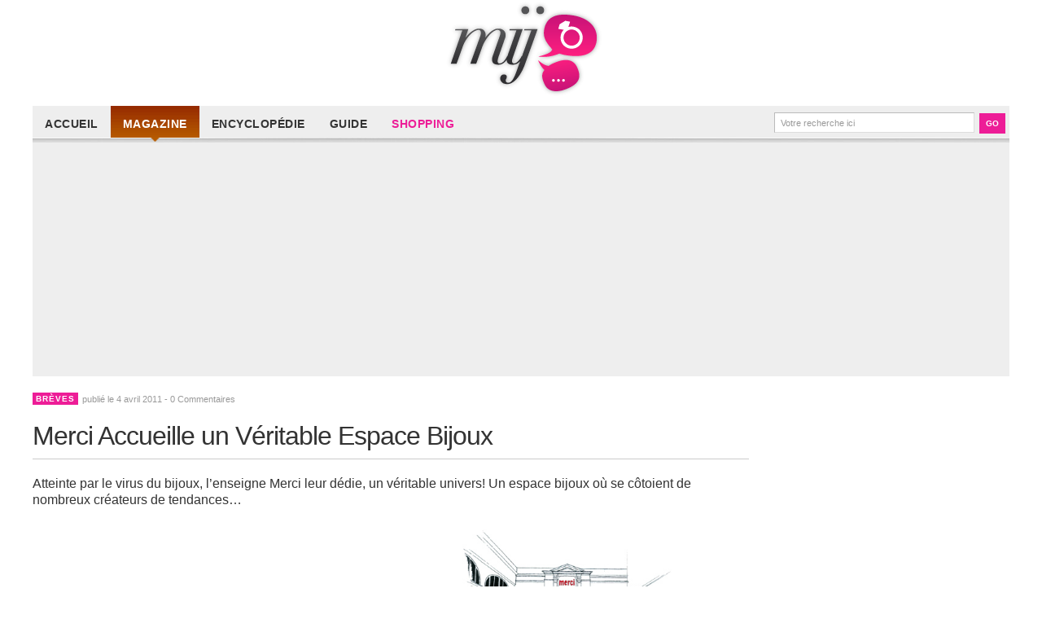

--- FILE ---
content_type: text/html; charset=UTF-8
request_url: https://www.madeinjoaillerie.fr/2011/04/merci-accueille-un-veritable-espace-bijoux/
body_size: 18580
content:
<!DOCTYPE html>
<html xmlns="http://www.w3.org/1999/xhtml" lang="fr-FR">
<head>
<meta charset="utf-8">
<!-- <link rel="stylesheet" href="https://www.madeinjoaillerie.fr/wp-content/themes/madeinjoaillerie/style-v2.css" type="text/css" media="screen, projection" /> -->
<link rel="stylesheet" type="text/css" href="//www.madeinjoaillerie.fr/wp-content/cache/wpfc-minified/kzplsd1k/bww58.css" media="screen, projection"/>
<link rel="alternate" type="application/rss+xml" title="Made in Joaillerie Flux RSS" href="https://www.madeinjoaillerie.fr/feed/" />
<link rel="shortcut icon" href="https://www.madeinjoaillerie.fr/favicon.ico" type="image/x-icon" />
<meta name="viewport" content="width=device-width,maximum-scale=1.0" />
<meta name='robots' content='index, follow, max-image-preview:large, max-snippet:-1, max-video-preview:-1' />
<!-- This site is optimized with the Yoast SEO plugin v22.1 - https://yoast.com/wordpress/plugins/seo/ -->
<title>Merci Accueille un Véritable Espace Bijoux - Made in Joaillerie</title>
<link rel="canonical" href="https://www.madeinjoaillerie.fr/2011/04/merci-accueille-un-veritable-espace-bijoux/" />
<meta property="og:locale" content="fr_FR" />
<meta property="og:type" content="article" />
<meta property="og:title" content="Merci Accueille un Véritable Espace Bijoux - Made in Joaillerie" />
<meta property="og:description" content="Atteinte par le virus du bijoux, l&#039;enseigne Merci leur dédie, un véritable univers! Un espace bijoux où se côtoient de nombreux créateurs de tendances..." />
<meta property="og:url" content="https://www.madeinjoaillerie.fr/2011/04/merci-accueille-un-veritable-espace-bijoux/" />
<meta property="og:site_name" content="Made in Joaillerie" />
<meta property="article:published_time" content="2011-04-04T07:33:20+00:00" />
<meta property="article:modified_time" content="2011-04-04T07:33:21+00:00" />
<meta property="og:image" content="https://www.madeinjoaillerie.fr/wp-content/uploads/2011/04/boutique-merci-paris-espace-bijoux-joaillerie.jpg" />
<meta name="author" content="MadeInJoaillerie" />
<meta name="twitter:card" content="summary_large_image" />
<meta name="twitter:label1" content="Écrit par" />
<meta name="twitter:data1" content="MadeInJoaillerie" />
<meta name="twitter:label2" content="Durée de lecture estimée" />
<meta name="twitter:data2" content="1 minute" />
<script type="application/ld+json" class="yoast-schema-graph">{"@context":"https://schema.org","@graph":[{"@type":"WebPage","@id":"https://www.madeinjoaillerie.fr/2011/04/merci-accueille-un-veritable-espace-bijoux/","url":"https://www.madeinjoaillerie.fr/2011/04/merci-accueille-un-veritable-espace-bijoux/","name":"Merci Accueille un Véritable Espace Bijoux - Made in Joaillerie","isPartOf":{"@id":"https://www.madeinjoaillerie.fr/#website"},"primaryImageOfPage":{"@id":"https://www.madeinjoaillerie.fr/2011/04/merci-accueille-un-veritable-espace-bijoux/#primaryimage"},"image":{"@id":"https://www.madeinjoaillerie.fr/2011/04/merci-accueille-un-veritable-espace-bijoux/#primaryimage"},"thumbnailUrl":"https://www.madeinjoaillerie.fr/wp-content/uploads/2011/04/boutique-merci-paris-espace-bijoux-joaillerie.jpg","datePublished":"2011-04-04T07:33:20+00:00","dateModified":"2011-04-04T07:33:21+00:00","author":{"@id":"https://www.madeinjoaillerie.fr/#/schema/person/8d73cf95beef45cff1e5110e3bb87d3b"},"breadcrumb":{"@id":"https://www.madeinjoaillerie.fr/2011/04/merci-accueille-un-veritable-espace-bijoux/#breadcrumb"},"inLanguage":"fr-FR","potentialAction":[{"@type":"ReadAction","target":["https://www.madeinjoaillerie.fr/2011/04/merci-accueille-un-veritable-espace-bijoux/"]}]},{"@type":"ImageObject","inLanguage":"fr-FR","@id":"https://www.madeinjoaillerie.fr/2011/04/merci-accueille-un-veritable-espace-bijoux/#primaryimage","url":"https://www.madeinjoaillerie.fr/wp-content/uploads/2011/04/boutique-merci-paris-espace-bijoux-joaillerie.jpg","contentUrl":"https://www.madeinjoaillerie.fr/wp-content/uploads/2011/04/boutique-merci-paris-espace-bijoux-joaillerie.jpg"},{"@type":"BreadcrumbList","@id":"https://www.madeinjoaillerie.fr/2011/04/merci-accueille-un-veritable-espace-bijoux/#breadcrumb","itemListElement":[{"@type":"ListItem","position":1,"name":"Accueil","item":"https://www.madeinjoaillerie.fr/"},{"@type":"ListItem","position":2,"name":"Merci Accueille un Véritable Espace Bijoux"}]},{"@type":"WebSite","@id":"https://www.madeinjoaillerie.fr/#website","url":"https://www.madeinjoaillerie.fr/","name":"Made in Joaillerie","description":"Magazine Haute Joaillerie et Bijouterie","potentialAction":[{"@type":"SearchAction","target":{"@type":"EntryPoint","urlTemplate":"https://www.madeinjoaillerie.fr/?s={search_term_string}"},"query-input":"required name=search_term_string"}],"inLanguage":"fr-FR"},{"@type":"Person","@id":"https://www.madeinjoaillerie.fr/#/schema/person/8d73cf95beef45cff1e5110e3bb87d3b","name":"MadeInJoaillerie","image":{"@type":"ImageObject","inLanguage":"fr-FR","@id":"https://www.madeinjoaillerie.fr/#/schema/person/image/","url":"https://secure.gravatar.com/avatar/406bc6a22b4caf6c35e2f0fd657db92c?s=96&d=mm&r=g","contentUrl":"https://secure.gravatar.com/avatar/406bc6a22b4caf6c35e2f0fd657db92c?s=96&d=mm&r=g","caption":"MadeInJoaillerie"},"url":"https://www.madeinjoaillerie.fr/author/samir/"}]}</script>
<!-- / Yoast SEO plugin. -->
<link rel='dns-prefetch' href='//www.googletagmanager.com' />
<link rel='dns-prefetch' href='//fundingchoicesmessages.google.com' />
<!-- <link rel='stylesheet' id='wp-block-library-css' href='https://www.madeinjoaillerie.fr/wp-includes/css/dist/block-library/style.min.css?ver=16deef10eec1da75df3353b91a8c8e45' type='text/css' media='all' /> -->
<link rel="stylesheet" type="text/css" href="//www.madeinjoaillerie.fr/wp-content/cache/wpfc-minified/dvcvo787/bww58.css" media="all"/>
<style id='classic-theme-styles-inline-css' type='text/css'>
/*! This file is auto-generated */
.wp-block-button__link{color:#fff;background-color:#32373c;border-radius:9999px;box-shadow:none;text-decoration:none;padding:calc(.667em + 2px) calc(1.333em + 2px);font-size:1.125em}.wp-block-file__button{background:#32373c;color:#fff;text-decoration:none}
</style>
<style id='global-styles-inline-css' type='text/css'>
body{--wp--preset--color--black: #000000;--wp--preset--color--cyan-bluish-gray: #abb8c3;--wp--preset--color--white: #ffffff;--wp--preset--color--pale-pink: #f78da7;--wp--preset--color--vivid-red: #cf2e2e;--wp--preset--color--luminous-vivid-orange: #ff6900;--wp--preset--color--luminous-vivid-amber: #fcb900;--wp--preset--color--light-green-cyan: #7bdcb5;--wp--preset--color--vivid-green-cyan: #00d084;--wp--preset--color--pale-cyan-blue: #8ed1fc;--wp--preset--color--vivid-cyan-blue: #0693e3;--wp--preset--color--vivid-purple: #9b51e0;--wp--preset--gradient--vivid-cyan-blue-to-vivid-purple: linear-gradient(135deg,rgba(6,147,227,1) 0%,rgb(155,81,224) 100%);--wp--preset--gradient--light-green-cyan-to-vivid-green-cyan: linear-gradient(135deg,rgb(122,220,180) 0%,rgb(0,208,130) 100%);--wp--preset--gradient--luminous-vivid-amber-to-luminous-vivid-orange: linear-gradient(135deg,rgba(252,185,0,1) 0%,rgba(255,105,0,1) 100%);--wp--preset--gradient--luminous-vivid-orange-to-vivid-red: linear-gradient(135deg,rgba(255,105,0,1) 0%,rgb(207,46,46) 100%);--wp--preset--gradient--very-light-gray-to-cyan-bluish-gray: linear-gradient(135deg,rgb(238,238,238) 0%,rgb(169,184,195) 100%);--wp--preset--gradient--cool-to-warm-spectrum: linear-gradient(135deg,rgb(74,234,220) 0%,rgb(151,120,209) 20%,rgb(207,42,186) 40%,rgb(238,44,130) 60%,rgb(251,105,98) 80%,rgb(254,248,76) 100%);--wp--preset--gradient--blush-light-purple: linear-gradient(135deg,rgb(255,206,236) 0%,rgb(152,150,240) 100%);--wp--preset--gradient--blush-bordeaux: linear-gradient(135deg,rgb(254,205,165) 0%,rgb(254,45,45) 50%,rgb(107,0,62) 100%);--wp--preset--gradient--luminous-dusk: linear-gradient(135deg,rgb(255,203,112) 0%,rgb(199,81,192) 50%,rgb(65,88,208) 100%);--wp--preset--gradient--pale-ocean: linear-gradient(135deg,rgb(255,245,203) 0%,rgb(182,227,212) 50%,rgb(51,167,181) 100%);--wp--preset--gradient--electric-grass: linear-gradient(135deg,rgb(202,248,128) 0%,rgb(113,206,126) 100%);--wp--preset--gradient--midnight: linear-gradient(135deg,rgb(2,3,129) 0%,rgb(40,116,252) 100%);--wp--preset--font-size--small: 13px;--wp--preset--font-size--medium: 20px;--wp--preset--font-size--large: 36px;--wp--preset--font-size--x-large: 42px;--wp--preset--spacing--20: 0.44rem;--wp--preset--spacing--30: 0.67rem;--wp--preset--spacing--40: 1rem;--wp--preset--spacing--50: 1.5rem;--wp--preset--spacing--60: 2.25rem;--wp--preset--spacing--70: 3.38rem;--wp--preset--spacing--80: 5.06rem;--wp--preset--shadow--natural: 6px 6px 9px rgba(0, 0, 0, 0.2);--wp--preset--shadow--deep: 12px 12px 50px rgba(0, 0, 0, 0.4);--wp--preset--shadow--sharp: 6px 6px 0px rgba(0, 0, 0, 0.2);--wp--preset--shadow--outlined: 6px 6px 0px -3px rgba(255, 255, 255, 1), 6px 6px rgba(0, 0, 0, 1);--wp--preset--shadow--crisp: 6px 6px 0px rgba(0, 0, 0, 1);}:where(.is-layout-flex){gap: 0.5em;}:where(.is-layout-grid){gap: 0.5em;}body .is-layout-flow > .alignleft{float: left;margin-inline-start: 0;margin-inline-end: 2em;}body .is-layout-flow > .alignright{float: right;margin-inline-start: 2em;margin-inline-end: 0;}body .is-layout-flow > .aligncenter{margin-left: auto !important;margin-right: auto !important;}body .is-layout-constrained > .alignleft{float: left;margin-inline-start: 0;margin-inline-end: 2em;}body .is-layout-constrained > .alignright{float: right;margin-inline-start: 2em;margin-inline-end: 0;}body .is-layout-constrained > .aligncenter{margin-left: auto !important;margin-right: auto !important;}body .is-layout-constrained > :where(:not(.alignleft):not(.alignright):not(.alignfull)){max-width: var(--wp--style--global--content-size);margin-left: auto !important;margin-right: auto !important;}body .is-layout-constrained > .alignwide{max-width: var(--wp--style--global--wide-size);}body .is-layout-flex{display: flex;}body .is-layout-flex{flex-wrap: wrap;align-items: center;}body .is-layout-flex > *{margin: 0;}body .is-layout-grid{display: grid;}body .is-layout-grid > *{margin: 0;}:where(.wp-block-columns.is-layout-flex){gap: 2em;}:where(.wp-block-columns.is-layout-grid){gap: 2em;}:where(.wp-block-post-template.is-layout-flex){gap: 1.25em;}:where(.wp-block-post-template.is-layout-grid){gap: 1.25em;}.has-black-color{color: var(--wp--preset--color--black) !important;}.has-cyan-bluish-gray-color{color: var(--wp--preset--color--cyan-bluish-gray) !important;}.has-white-color{color: var(--wp--preset--color--white) !important;}.has-pale-pink-color{color: var(--wp--preset--color--pale-pink) !important;}.has-vivid-red-color{color: var(--wp--preset--color--vivid-red) !important;}.has-luminous-vivid-orange-color{color: var(--wp--preset--color--luminous-vivid-orange) !important;}.has-luminous-vivid-amber-color{color: var(--wp--preset--color--luminous-vivid-amber) !important;}.has-light-green-cyan-color{color: var(--wp--preset--color--light-green-cyan) !important;}.has-vivid-green-cyan-color{color: var(--wp--preset--color--vivid-green-cyan) !important;}.has-pale-cyan-blue-color{color: var(--wp--preset--color--pale-cyan-blue) !important;}.has-vivid-cyan-blue-color{color: var(--wp--preset--color--vivid-cyan-blue) !important;}.has-vivid-purple-color{color: var(--wp--preset--color--vivid-purple) !important;}.has-black-background-color{background-color: var(--wp--preset--color--black) !important;}.has-cyan-bluish-gray-background-color{background-color: var(--wp--preset--color--cyan-bluish-gray) !important;}.has-white-background-color{background-color: var(--wp--preset--color--white) !important;}.has-pale-pink-background-color{background-color: var(--wp--preset--color--pale-pink) !important;}.has-vivid-red-background-color{background-color: var(--wp--preset--color--vivid-red) !important;}.has-luminous-vivid-orange-background-color{background-color: var(--wp--preset--color--luminous-vivid-orange) !important;}.has-luminous-vivid-amber-background-color{background-color: var(--wp--preset--color--luminous-vivid-amber) !important;}.has-light-green-cyan-background-color{background-color: var(--wp--preset--color--light-green-cyan) !important;}.has-vivid-green-cyan-background-color{background-color: var(--wp--preset--color--vivid-green-cyan) !important;}.has-pale-cyan-blue-background-color{background-color: var(--wp--preset--color--pale-cyan-blue) !important;}.has-vivid-cyan-blue-background-color{background-color: var(--wp--preset--color--vivid-cyan-blue) !important;}.has-vivid-purple-background-color{background-color: var(--wp--preset--color--vivid-purple) !important;}.has-black-border-color{border-color: var(--wp--preset--color--black) !important;}.has-cyan-bluish-gray-border-color{border-color: var(--wp--preset--color--cyan-bluish-gray) !important;}.has-white-border-color{border-color: var(--wp--preset--color--white) !important;}.has-pale-pink-border-color{border-color: var(--wp--preset--color--pale-pink) !important;}.has-vivid-red-border-color{border-color: var(--wp--preset--color--vivid-red) !important;}.has-luminous-vivid-orange-border-color{border-color: var(--wp--preset--color--luminous-vivid-orange) !important;}.has-luminous-vivid-amber-border-color{border-color: var(--wp--preset--color--luminous-vivid-amber) !important;}.has-light-green-cyan-border-color{border-color: var(--wp--preset--color--light-green-cyan) !important;}.has-vivid-green-cyan-border-color{border-color: var(--wp--preset--color--vivid-green-cyan) !important;}.has-pale-cyan-blue-border-color{border-color: var(--wp--preset--color--pale-cyan-blue) !important;}.has-vivid-cyan-blue-border-color{border-color: var(--wp--preset--color--vivid-cyan-blue) !important;}.has-vivid-purple-border-color{border-color: var(--wp--preset--color--vivid-purple) !important;}.has-vivid-cyan-blue-to-vivid-purple-gradient-background{background: var(--wp--preset--gradient--vivid-cyan-blue-to-vivid-purple) !important;}.has-light-green-cyan-to-vivid-green-cyan-gradient-background{background: var(--wp--preset--gradient--light-green-cyan-to-vivid-green-cyan) !important;}.has-luminous-vivid-amber-to-luminous-vivid-orange-gradient-background{background: var(--wp--preset--gradient--luminous-vivid-amber-to-luminous-vivid-orange) !important;}.has-luminous-vivid-orange-to-vivid-red-gradient-background{background: var(--wp--preset--gradient--luminous-vivid-orange-to-vivid-red) !important;}.has-very-light-gray-to-cyan-bluish-gray-gradient-background{background: var(--wp--preset--gradient--very-light-gray-to-cyan-bluish-gray) !important;}.has-cool-to-warm-spectrum-gradient-background{background: var(--wp--preset--gradient--cool-to-warm-spectrum) !important;}.has-blush-light-purple-gradient-background{background: var(--wp--preset--gradient--blush-light-purple) !important;}.has-blush-bordeaux-gradient-background{background: var(--wp--preset--gradient--blush-bordeaux) !important;}.has-luminous-dusk-gradient-background{background: var(--wp--preset--gradient--luminous-dusk) !important;}.has-pale-ocean-gradient-background{background: var(--wp--preset--gradient--pale-ocean) !important;}.has-electric-grass-gradient-background{background: var(--wp--preset--gradient--electric-grass) !important;}.has-midnight-gradient-background{background: var(--wp--preset--gradient--midnight) !important;}.has-small-font-size{font-size: var(--wp--preset--font-size--small) !important;}.has-medium-font-size{font-size: var(--wp--preset--font-size--medium) !important;}.has-large-font-size{font-size: var(--wp--preset--font-size--large) !important;}.has-x-large-font-size{font-size: var(--wp--preset--font-size--x-large) !important;}
.wp-block-navigation a:where(:not(.wp-element-button)){color: inherit;}
:where(.wp-block-post-template.is-layout-flex){gap: 1.25em;}:where(.wp-block-post-template.is-layout-grid){gap: 1.25em;}
:where(.wp-block-columns.is-layout-flex){gap: 2em;}:where(.wp-block-columns.is-layout-grid){gap: 2em;}
.wp-block-pullquote{font-size: 1.5em;line-height: 1.6;}
</style>
<!-- Extrait Google Analytics ajouté par Site Kit -->
<script type="text/javascript" src="https://www.googletagmanager.com/gtag/js?id=GT-KFLMKJV" id="google_gtagjs-js" async></script>
<script type="text/javascript" id="google_gtagjs-js-after">
/* <![CDATA[ */
window.dataLayer = window.dataLayer || [];function gtag(){dataLayer.push(arguments);}
gtag('set', 'linker', {"domains":["www.madeinjoaillerie.fr"]} );
gtag("js", new Date());
gtag("set", "developer_id.dZTNiMT", true);
gtag("config", "GT-KFLMKJV");
/* ]]> */
</script>
<!-- Arrêter l&#039;extrait Google Analytics ajouté par Site Kit -->
<link rel="https://api.w.org/" href="https://www.madeinjoaillerie.fr/wp-json/" /><link rel="alternate" type="application/json" href="https://www.madeinjoaillerie.fr/wp-json/wp/v2/posts/11074" /><link rel="alternate" type="application/json+oembed" href="https://www.madeinjoaillerie.fr/wp-json/oembed/1.0/embed?url=https%3A%2F%2Fwww.madeinjoaillerie.fr%2F2011%2F04%2Fmerci-accueille-un-veritable-espace-bijoux%2F" />
<link rel="alternate" type="text/xml+oembed" href="https://www.madeinjoaillerie.fr/wp-json/oembed/1.0/embed?url=https%3A%2F%2Fwww.madeinjoaillerie.fr%2F2011%2F04%2Fmerci-accueille-un-veritable-espace-bijoux%2F&#038;format=xml" />
<meta name="generator" content="Site Kit by Google 1.121.0" />
<!-- Google AdSense meta tags added by Site Kit -->
<meta name="google-adsense-platform-account" content="ca-host-pub-2644536267352236">
<meta name="google-adsense-platform-domain" content="sitekit.withgoogle.com">
<!-- End Google AdSense meta tags added by Site Kit -->
<!-- Extrait Google AdSense pour l&#039;incitation à réautoriser les annonces ajouté par Site Kit -->
<script async src="https://fundingchoicesmessages.google.com/i/pub-4861019140493363?ers=1" nonce="CLKqm30krrZIL0Uq3pHYxA"></script><script nonce="CLKqm30krrZIL0Uq3pHYxA">(function() {function signalGooglefcPresent() {if (!window.frames['googlefcPresent']) {if (document.body) {const iframe = document.createElement('iframe'); iframe.style = 'width: 0; height: 0; border: none; z-index: -1000; left: -1000px; top: -1000px;'; iframe.style.display = 'none'; iframe.name = 'googlefcPresent'; document.body.appendChild(iframe);} else {setTimeout(signalGooglefcPresent, 0);}}}signalGooglefcPresent();})();</script>
<!-- Extrait de fin Google AdSense d&#039;incitation à réautoriser les annonces ajouté par Site Kit -->
<!-- Extrait Google AdSense de protection contre les erreurs Incitation à réautoriser les annonces ajouté par Site Kit -->
<script>(function(){'use strict';function aa(a){var b=0;return function(){return b<a.length?{done:!1,value:a[b++]}:{done:!0}}}var ba="function"==typeof Object.defineProperties?Object.defineProperty:function(a,b,c){if(a==Array.prototype||a==Object.prototype)return a;a[b]=c.value;return a};
function ea(a){a=["object"==typeof globalThis&&globalThis,a,"object"==typeof window&&window,"object"==typeof self&&self,"object"==typeof global&&global];for(var b=0;b<a.length;++b){var c=a[b];if(c&&c.Math==Math)return c}throw Error("Cannot find global object");}var fa=ea(this);function ha(a,b){if(b)a:{var c=fa;a=a.split(".");for(var d=0;d<a.length-1;d++){var e=a[d];if(!(e in c))break a;c=c[e]}a=a[a.length-1];d=c[a];b=b(d);b!=d&&null!=b&&ba(c,a,{configurable:!0,writable:!0,value:b})}}
var ia="function"==typeof Object.create?Object.create:function(a){function b(){}b.prototype=a;return new b},l;if("function"==typeof Object.setPrototypeOf)l=Object.setPrototypeOf;else{var m;a:{var ja={a:!0},ka={};try{ka.__proto__=ja;m=ka.a;break a}catch(a){}m=!1}l=m?function(a,b){a.__proto__=b;if(a.__proto__!==b)throw new TypeError(a+" is not extensible");return a}:null}var la=l;
function n(a,b){a.prototype=ia(b.prototype);a.prototype.constructor=a;if(la)la(a,b);else for(var c in b)if("prototype"!=c)if(Object.defineProperties){var d=Object.getOwnPropertyDescriptor(b,c);d&&Object.defineProperty(a,c,d)}else a[c]=b[c];a.A=b.prototype}function ma(){for(var a=Number(this),b=[],c=a;c<arguments.length;c++)b[c-a]=arguments[c];return b}
var na="function"==typeof Object.assign?Object.assign:function(a,b){for(var c=1;c<arguments.length;c++){var d=arguments[c];if(d)for(var e in d)Object.prototype.hasOwnProperty.call(d,e)&&(a[e]=d[e])}return a};ha("Object.assign",function(a){return a||na});/*
Copyright The Closure Library Authors.
SPDX-License-Identifier: Apache-2.0
*/
var p=this||self;function q(a){return a};var t,u;a:{for(var oa=["CLOSURE_FLAGS"],v=p,x=0;x<oa.length;x++)if(v=v[oa[x]],null==v){u=null;break a}u=v}var pa=u&&u[610401301];t=null!=pa?pa:!1;var z,qa=p.navigator;z=qa?qa.userAgentData||null:null;function A(a){return t?z?z.brands.some(function(b){return(b=b.brand)&&-1!=b.indexOf(a)}):!1:!1}function B(a){var b;a:{if(b=p.navigator)if(b=b.userAgent)break a;b=""}return-1!=b.indexOf(a)};function C(){return t?!!z&&0<z.brands.length:!1}function D(){return C()?A("Chromium"):(B("Chrome")||B("CriOS"))&&!(C()?0:B("Edge"))||B("Silk")};var ra=C()?!1:B("Trident")||B("MSIE");!B("Android")||D();D();B("Safari")&&(D()||(C()?0:B("Coast"))||(C()?0:B("Opera"))||(C()?0:B("Edge"))||(C()?A("Microsoft Edge"):B("Edg/"))||C()&&A("Opera"));var sa={},E=null;var ta="undefined"!==typeof Uint8Array,ua=!ra&&"function"===typeof btoa;var F="function"===typeof Symbol&&"symbol"===typeof Symbol()?Symbol():void 0,G=F?function(a,b){a[F]|=b}:function(a,b){void 0!==a.g?a.g|=b:Object.defineProperties(a,{g:{value:b,configurable:!0,writable:!0,enumerable:!1}})};function va(a){var b=H(a);1!==(b&1)&&(Object.isFrozen(a)&&(a=Array.prototype.slice.call(a)),I(a,b|1))}
var H=F?function(a){return a[F]|0}:function(a){return a.g|0},J=F?function(a){return a[F]}:function(a){return a.g},I=F?function(a,b){a[F]=b}:function(a,b){void 0!==a.g?a.g=b:Object.defineProperties(a,{g:{value:b,configurable:!0,writable:!0,enumerable:!1}})};function wa(){var a=[];G(a,1);return a}function xa(a,b){I(b,(a|0)&-99)}function K(a,b){I(b,(a|34)&-73)}function L(a){a=a>>11&1023;return 0===a?536870912:a};var M={};function N(a){return null!==a&&"object"===typeof a&&!Array.isArray(a)&&a.constructor===Object}var O,ya=[];I(ya,39);O=Object.freeze(ya);var P;function Q(a,b){P=b;a=new a(b);P=void 0;return a}
function R(a,b,c){null==a&&(a=P);P=void 0;if(null==a){var d=96;c?(a=[c],d|=512):a=[];b&&(d=d&-2095105|(b&1023)<<11)}else{if(!Array.isArray(a))throw Error();d=H(a);if(d&64)return a;d|=64;if(c&&(d|=512,c!==a[0]))throw Error();a:{c=a;var e=c.length;if(e){var f=e-1,g=c[f];if(N(g)){d|=256;b=(d>>9&1)-1;e=f-b;1024<=e&&(za(c,b,g),e=1023);d=d&-2095105|(e&1023)<<11;break a}}b&&(g=(d>>9&1)-1,b=Math.max(b,e-g),1024<b&&(za(c,g,{}),d|=256,b=1023),d=d&-2095105|(b&1023)<<11)}}I(a,d);return a}
function za(a,b,c){for(var d=1023+b,e=a.length,f=d;f<e;f++){var g=a[f];null!=g&&g!==c&&(c[f-b]=g)}a.length=d+1;a[d]=c};function Aa(a){switch(typeof a){case "number":return isFinite(a)?a:String(a);case "boolean":return a?1:0;case "object":if(a&&!Array.isArray(a)&&ta&&null!=a&&a instanceof Uint8Array){if(ua){for(var b="",c=0,d=a.length-10240;c<d;)b+=String.fromCharCode.apply(null,a.subarray(c,c+=10240));b+=String.fromCharCode.apply(null,c?a.subarray(c):a);a=btoa(b)}else{void 0===b&&(b=0);if(!E){E={};c="ABCDEFGHIJKLMNOPQRSTUVWXYZabcdefghijklmnopqrstuvwxyz0123456789".split("");d=["+/=","+/","-_=","-_.","-_"];for(var e=
0;5>e;e++){var f=c.concat(d[e].split(""));sa[e]=f;for(var g=0;g<f.length;g++){var h=f[g];void 0===E[h]&&(E[h]=g)}}}b=sa[b];c=Array(Math.floor(a.length/3));d=b[64]||"";for(e=f=0;f<a.length-2;f+=3){var k=a[f],w=a[f+1];h=a[f+2];g=b[k>>2];k=b[(k&3)<<4|w>>4];w=b[(w&15)<<2|h>>6];h=b[h&63];c[e++]=g+k+w+h}g=0;h=d;switch(a.length-f){case 2:g=a[f+1],h=b[(g&15)<<2]||d;case 1:a=a[f],c[e]=b[a>>2]+b[(a&3)<<4|g>>4]+h+d}a=c.join("")}return a}}return a};function Ba(a,b,c){a=Array.prototype.slice.call(a);var d=a.length,e=b&256?a[d-1]:void 0;d+=e?-1:0;for(b=b&512?1:0;b<d;b++)a[b]=c(a[b]);if(e){b=a[b]={};for(var f in e)Object.prototype.hasOwnProperty.call(e,f)&&(b[f]=c(e[f]))}return a}function Da(a,b,c,d,e,f){if(null!=a){if(Array.isArray(a))a=e&&0==a.length&&H(a)&1?void 0:f&&H(a)&2?a:Ea(a,b,c,void 0!==d,e,f);else if(N(a)){var g={},h;for(h in a)Object.prototype.hasOwnProperty.call(a,h)&&(g[h]=Da(a[h],b,c,d,e,f));a=g}else a=b(a,d);return a}}
function Ea(a,b,c,d,e,f){var g=d||c?H(a):0;d=d?!!(g&32):void 0;a=Array.prototype.slice.call(a);for(var h=0;h<a.length;h++)a[h]=Da(a[h],b,c,d,e,f);c&&c(g,a);return a}function Fa(a){return a.s===M?a.toJSON():Aa(a)};function Ga(a,b,c){c=void 0===c?K:c;if(null!=a){if(ta&&a instanceof Uint8Array)return b?a:new Uint8Array(a);if(Array.isArray(a)){var d=H(a);if(d&2)return a;if(b&&!(d&64)&&(d&32||0===d))return I(a,d|34),a;a=Ea(a,Ga,d&4?K:c,!0,!1,!0);b=H(a);b&4&&b&2&&Object.freeze(a);return a}a.s===M&&(b=a.h,c=J(b),a=c&2?a:Q(a.constructor,Ha(b,c,!0)));return a}}function Ha(a,b,c){var d=c||b&2?K:xa,e=!!(b&32);a=Ba(a,b,function(f){return Ga(f,e,d)});G(a,32|(c?2:0));return a};function Ia(a,b){a=a.h;return Ja(a,J(a),b)}function Ja(a,b,c,d){if(-1===c)return null;if(c>=L(b)){if(b&256)return a[a.length-1][c]}else{var e=a.length;if(d&&b&256&&(d=a[e-1][c],null!=d))return d;b=c+((b>>9&1)-1);if(b<e)return a[b]}}function Ka(a,b,c,d,e){var f=L(b);if(c>=f||e){e=b;if(b&256)f=a[a.length-1];else{if(null==d)return;f=a[f+((b>>9&1)-1)]={};e|=256}f[c]=d;e&=-1025;e!==b&&I(a,e)}else a[c+((b>>9&1)-1)]=d,b&256&&(d=a[a.length-1],c in d&&delete d[c]),b&1024&&I(a,b&-1025)}
function La(a,b){var c=Ma;var d=void 0===d?!1:d;var e=a.h;var f=J(e),g=Ja(e,f,b,d);var h=!1;if(null==g||"object"!==typeof g||(h=Array.isArray(g))||g.s!==M)if(h){var k=h=H(g);0===k&&(k|=f&32);k|=f&2;k!==h&&I(g,k);c=new c(g)}else c=void 0;else c=g;c!==g&&null!=c&&Ka(e,f,b,c,d);e=c;if(null==e)return e;a=a.h;f=J(a);f&2||(g=e,c=g.h,h=J(c),g=h&2?Q(g.constructor,Ha(c,h,!1)):g,g!==e&&(e=g,Ka(a,f,b,e,d)));return e}function Na(a,b){a=Ia(a,b);return null==a||"string"===typeof a?a:void 0}
function Oa(a,b){a=Ia(a,b);return null!=a?a:0}function S(a,b){a=Na(a,b);return null!=a?a:""};function T(a,b,c){this.h=R(a,b,c)}T.prototype.toJSON=function(){var a=Ea(this.h,Fa,void 0,void 0,!1,!1);return Pa(this,a,!0)};T.prototype.s=M;T.prototype.toString=function(){return Pa(this,this.h,!1).toString()};
function Pa(a,b,c){var d=a.constructor.v,e=L(J(c?a.h:b)),f=!1;if(d){if(!c){b=Array.prototype.slice.call(b);var g;if(b.length&&N(g=b[b.length-1]))for(f=0;f<d.length;f++)if(d[f]>=e){Object.assign(b[b.length-1]={},g);break}f=!0}e=b;c=!c;g=J(a.h);a=L(g);g=(g>>9&1)-1;for(var h,k,w=0;w<d.length;w++)if(k=d[w],k<a){k+=g;var r=e[k];null==r?e[k]=c?O:wa():c&&r!==O&&va(r)}else h||(r=void 0,e.length&&N(r=e[e.length-1])?h=r:e.push(h={})),r=h[k],null==h[k]?h[k]=c?O:wa():c&&r!==O&&va(r)}d=b.length;if(!d)return b;
var Ca;if(N(h=b[d-1])){a:{var y=h;e={};c=!1;for(var ca in y)Object.prototype.hasOwnProperty.call(y,ca)&&(a=y[ca],Array.isArray(a)&&a!=a&&(c=!0),null!=a?e[ca]=a:c=!0);if(c){for(var rb in e){y=e;break a}y=null}}y!=h&&(Ca=!0);d--}for(;0<d;d--){h=b[d-1];if(null!=h)break;var cb=!0}if(!Ca&&!cb)return b;var da;f?da=b:da=Array.prototype.slice.call(b,0,d);b=da;f&&(b.length=d);y&&b.push(y);return b};function Qa(a){return function(b){if(null==b||""==b)b=new a;else{b=JSON.parse(b);if(!Array.isArray(b))throw Error(void 0);G(b,32);b=Q(a,b)}return b}};function Ra(a){this.h=R(a)}n(Ra,T);var Sa=Qa(Ra);var U;function V(a){this.g=a}V.prototype.toString=function(){return this.g+""};var Ta={};function Ua(){return Math.floor(2147483648*Math.random()).toString(36)+Math.abs(Math.floor(2147483648*Math.random())^Date.now()).toString(36)};function Va(a,b){b=String(b);"application/xhtml+xml"===a.contentType&&(b=b.toLowerCase());return a.createElement(b)}function Wa(a){this.g=a||p.document||document}Wa.prototype.appendChild=function(a,b){a.appendChild(b)};/*
SPDX-License-Identifier: Apache-2.0
*/
function Xa(a,b){a.src=b instanceof V&&b.constructor===V?b.g:"type_error:TrustedResourceUrl";var c,d;(c=(b=null==(d=(c=(a.ownerDocument&&a.ownerDocument.defaultView||window).document).querySelector)?void 0:d.call(c,"script[nonce]"))?b.nonce||b.getAttribute("nonce")||"":"")&&a.setAttribute("nonce",c)};function Ya(a){a=void 0===a?document:a;return a.createElement("script")};function Za(a,b,c,d,e,f){try{var g=a.g,h=Ya(g);h.async=!0;Xa(h,b);g.head.appendChild(h);h.addEventListener("load",function(){e();d&&g.head.removeChild(h)});h.addEventListener("error",function(){0<c?Za(a,b,c-1,d,e,f):(d&&g.head.removeChild(h),f())})}catch(k){f()}};var $a=p.atob("aHR0cHM6Ly93d3cuZ3N0YXRpYy5jb20vaW1hZ2VzL2ljb25zL21hdGVyaWFsL3N5c3RlbS8xeC93YXJuaW5nX2FtYmVyXzI0ZHAucG5n"),ab=p.atob("WW91IGFyZSBzZWVpbmcgdGhpcyBtZXNzYWdlIGJlY2F1c2UgYWQgb3Igc2NyaXB0IGJsb2NraW5nIHNvZnR3YXJlIGlzIGludGVyZmVyaW5nIHdpdGggdGhpcyBwYWdlLg=="),bb=p.atob("RGlzYWJsZSBhbnkgYWQgb3Igc2NyaXB0IGJsb2NraW5nIHNvZnR3YXJlLCB0aGVuIHJlbG9hZCB0aGlzIHBhZ2Uu");function db(a,b,c){this.i=a;this.l=new Wa(this.i);this.g=null;this.j=[];this.m=!1;this.u=b;this.o=c}
function eb(a){if(a.i.body&&!a.m){var b=function(){fb(a);p.setTimeout(function(){return gb(a,3)},50)};Za(a.l,a.u,2,!0,function(){p[a.o]||b()},b);a.m=!0}}
function fb(a){for(var b=W(1,5),c=0;c<b;c++){var d=X(a);a.i.body.appendChild(d);a.j.push(d)}b=X(a);b.style.bottom="0";b.style.left="0";b.style.position="fixed";b.style.width=W(100,110).toString()+"%";b.style.zIndex=W(2147483544,2147483644).toString();b.style["background-color"]=hb(249,259,242,252,219,229);b.style["box-shadow"]="0 0 12px #888";b.style.color=hb(0,10,0,10,0,10);b.style.display="flex";b.style["justify-content"]="center";b.style["font-family"]="Roboto, Arial";c=X(a);c.style.width=W(80,
85).toString()+"%";c.style.maxWidth=W(750,775).toString()+"px";c.style.margin="24px";c.style.display="flex";c.style["align-items"]="flex-start";c.style["justify-content"]="center";d=Va(a.l.g,"IMG");d.className=Ua();d.src=$a;d.alt="Warning icon";d.style.height="24px";d.style.width="24px";d.style["padding-right"]="16px";var e=X(a),f=X(a);f.style["font-weight"]="bold";f.textContent=ab;var g=X(a);g.textContent=bb;Y(a,e,f);Y(a,e,g);Y(a,c,d);Y(a,c,e);Y(a,b,c);a.g=b;a.i.body.appendChild(a.g);b=W(1,5);for(c=
0;c<b;c++)d=X(a),a.i.body.appendChild(d),a.j.push(d)}function Y(a,b,c){for(var d=W(1,5),e=0;e<d;e++){var f=X(a);b.appendChild(f)}b.appendChild(c);c=W(1,5);for(d=0;d<c;d++)e=X(a),b.appendChild(e)}function W(a,b){return Math.floor(a+Math.random()*(b-a))}function hb(a,b,c,d,e,f){return"rgb("+W(Math.max(a,0),Math.min(b,255)).toString()+","+W(Math.max(c,0),Math.min(d,255)).toString()+","+W(Math.max(e,0),Math.min(f,255)).toString()+")"}function X(a){a=Va(a.l.g,"DIV");a.className=Ua();return a}
function gb(a,b){0>=b||null!=a.g&&0!=a.g.offsetHeight&&0!=a.g.offsetWidth||(ib(a),fb(a),p.setTimeout(function(){return gb(a,b-1)},50))}
function ib(a){var b=a.j;var c="undefined"!=typeof Symbol&&Symbol.iterator&&b[Symbol.iterator];if(c)b=c.call(b);else if("number"==typeof b.length)b={next:aa(b)};else throw Error(String(b)+" is not an iterable or ArrayLike");for(c=b.next();!c.done;c=b.next())(c=c.value)&&c.parentNode&&c.parentNode.removeChild(c);a.j=[];(b=a.g)&&b.parentNode&&b.parentNode.removeChild(b);a.g=null};function jb(a,b,c,d,e){function f(k){document.body?g(document.body):0<k?p.setTimeout(function(){f(k-1)},e):b()}function g(k){k.appendChild(h);p.setTimeout(function(){h?(0!==h.offsetHeight&&0!==h.offsetWidth?b():a(),h.parentNode&&h.parentNode.removeChild(h)):a()},d)}var h=kb(c);f(3)}function kb(a){var b=document.createElement("div");b.className=a;b.style.width="1px";b.style.height="1px";b.style.position="absolute";b.style.left="-10000px";b.style.top="-10000px";b.style.zIndex="-10000";return b};function Ma(a){this.h=R(a)}n(Ma,T);function lb(a){this.h=R(a)}n(lb,T);var mb=Qa(lb);function nb(a){a=Na(a,4)||"";if(void 0===U){var b=null;var c=p.trustedTypes;if(c&&c.createPolicy){try{b=c.createPolicy("goog#html",{createHTML:q,createScript:q,createScriptURL:q})}catch(d){p.console&&p.console.error(d.message)}U=b}else U=b}a=(b=U)?b.createScriptURL(a):a;return new V(a,Ta)};function ob(a,b){this.m=a;this.o=new Wa(a.document);this.g=b;this.j=S(this.g,1);this.u=nb(La(this.g,2));this.i=!1;b=nb(La(this.g,13));this.l=new db(a.document,b,S(this.g,12))}ob.prototype.start=function(){pb(this)};
function pb(a){qb(a);Za(a.o,a.u,3,!1,function(){a:{var b=a.j;var c=p.btoa(b);if(c=p[c]){try{var d=Sa(p.atob(c))}catch(e){b=!1;break a}b=b===Na(d,1)}else b=!1}b?Z(a,S(a.g,14)):(Z(a,S(a.g,8)),eb(a.l))},function(){jb(function(){Z(a,S(a.g,7));eb(a.l)},function(){return Z(a,S(a.g,6))},S(a.g,9),Oa(a.g,10),Oa(a.g,11))})}function Z(a,b){a.i||(a.i=!0,a=new a.m.XMLHttpRequest,a.open("GET",b,!0),a.send())}function qb(a){var b=p.btoa(a.j);a.m[b]&&Z(a,S(a.g,5))};(function(a,b){p[a]=function(){var c=ma.apply(0,arguments);p[a]=function(){};b.apply(null,c)}})("__h82AlnkH6D91__",function(a){"function"===typeof window.atob&&(new ob(window,mb(window.atob(a)))).start()});}).call(this);
window.__h82AlnkH6D91__("[base64]/[base64]/[base64]/[base64]");</script>
<!-- Extrait de fin Google AdSense de protection contre les erreurs Incitation à réautoriser les annonces ajouté par Site Kit -->
<!-- Google tag (gtag.js) -->
<script async src="https://www.googletagmanager.com/gtag/js?id=G-P0XB8YLL4Q"></script>
<script>
window.dataLayer = window.dataLayer || [];
function gtag(){dataLayer.push(arguments);}
gtag('js', new Date());
gtag('config', 'G-P0XB8YLL4Q');
</script>
<!-- <script type='text/javascript'>
googletag.cmd.push(function() {
googletag.defineSlot('/1069094/MIJ_Article_Bottom_300x250', [300, 250], 'div-gpt-ad-1338728168509-0').addService(googletag.pubads());
googletag.defineSlot('/1069094/MIJ_Habillage', [1500, 1530], 'div-gpt-ad-1338728168509-1').addService(googletag.pubads());
googletag.defineSlot('/1069094/MIJ_Sidebar_300x250', [300, 250], 'div-gpt-ad-1338728168509-2').addService(googletag.pubads());
googletag.defineSlot('/1069094/MIJ_Sidebar_300x600', [300, 600], 'div-gpt-ad-1338728168509-3').addService(googletag.pubads());
googletag.defineSlot('/1069094/MIJ_Sidebar_Bottom_300x250', [300, 250], 'div-gpt-ad-1338728168509-4').addService(googletag.pubads());
googletag.defineSlot('/1069094/MIJ_Top_728x90', [728, 90], 'div-gpt-ad-1338728168509-5').addService(googletag.pubads());
googletag.pubads().enableSingleRequest();
googletag.enableServices();
});
</script> -->
<!-- <script type='text/javascript'>
googletag.cmd.push(function() {
googletag.defineSlot('/1069094/MIJ_Sidebar_300x600', [300, 600], 'div-gpt-ad-1338728168509-3').addService(googletag.pubads());
googletag.pubads().enableSingleRequest();
googletag.enableServices();
});
</script>
<script async src="https://pagead2.googlesyndication.com/pagead/js/adsbygoogle.js?client=ca-pub-4861019140493363"
crossorigin="anonymous"></script> -->
</head>
<body data-rsssl=1>
<!-- MIJ_Habillage
<script type='text/javascript'>GA_googleFillSlot("MIJ_Habillage");</script>
Fin MIJ_Habillage -->
<div id="container">
<div id="header">
<a href="https://www.madeinjoaillerie.fr" title="Made in Joaillerie - Magazine Haute Joaillerie et Bijouterie" class="logo">Made in Joaillerie - Magazine Haute Joaillerie et Bijouterie</a>
<!-- <div id="add_top">
MIJ_Top_728x90
<div id='div-gpt-ad-1338728168509-5' style='width:728px; height:90px;'>
<script type='text/javascript'>
googletag.cmd.push(function() { googletag.display('div-gpt-ad-1338728168509-5'); });
</script>
</div>
</div> -->
</div>
<div class="clear"></div>
<div id="menu">
<ul id="nav">
<li>
<a class="accueil" href="https://www.madeinjoaillerie.fr">Accueil</a>
</li>
<li class="current">
<a class="magazine" href="https://www.madeinjoaillerie.fr/magazine/">Magazine</a>
</li>
<li>
<a class="encyclopedie" href="https://www.madeinjoaillerie.fr/encyclopedie/">Encyclopédie</a>
</li>
<li>
<a class="guide" href="https://www.madeinjoaillerie.fr/guide/">Guide</a>
</li>
<li>
<a class="shopping" href="https://www.madeinjoaillerie.fr/shopping/">Shopping</a>
</li>
<form action="https://www.madeinjoaillerie.fr/recherches/" class="search">
<div>
<input type="hidden" name="cx" value="partner-pub-0543313733263735:yrzqr-z35by" />
<input type="hidden" name="cof" value="FORID:11" />
<input type="hidden" name="ie" value="ISO-8859-1" />
<input name="q" type="text" class="input" value="Votre recherche ici" onblur="value='Votre recherche ici'" onfocus="value=''" />
<input type="submit" name="sa" class="button" value="go" />
</div>
</form>
</ul>
</div>
<div id="sous_menu">
<script async src="https://pagead2.googlesyndication.com/pagead/js/adsbygoogle.js?client=ca-pub-4861019140493363"
crossorigin="anonymous"></script>
<!-- AnnonceBandeauSupérieur -->
<ins class="adsbygoogle"
style="display:block"
data-ad-client="ca-pub-4861019140493363"
data-ad-slot="2966639764"
data-ad-format="auto"
data-full-width-responsive="true"></ins>
<script>
(adsbygoogle = window.adsbygoogle || []).push({});
</script>
</div>
<div class="clear"></div><div id="content" class="container">
<div class="column_main">
<div class="mobmarg">
<div class="cat_post">
<p class="cat_post_top">Brèves</p><i> publié le 4 avril 2011 - <a href="#commenting" title="Voir les commentaires">0 Commentaires</a></i>
</div>
<div class="div_title">
<h1>Merci Accueille un Véritable Espace Bijoux</h1>
</div>
<div id="entry">
<p>Atteinte par le virus du bijoux, l&rsquo;enseigne Merci leur dédie, un véritable univers! Un espace bijoux où se côtoient de nombreux créateurs de tendances&#8230;</p>
<div class="hr_pub">
<script async src="https://pagead2.googlesyndication.com/pagead/js/adsbygoogle.js?client=ca-pub-4861019140493363"
crossorigin="anonymous"></script>
<!-- BlocCarré -->
<ins class="adsbygoogle"
style="display:block"
data-ad-client="ca-pub-4861019140493363"
data-ad-slot="1704377606"
data-ad-format="auto"
data-full-width-responsive="true"></ins>
<script>
(adsbygoogle = window.adsbygoogle || []).push({});
</script>
<!-- <script type="text/javascript">
caPub = "0543313733263735";
var viewPortWitdh = Math.max(document.documentElement.clientWidth, window.innerWidth || 0);
if (viewPortWitdh > 350) {
document.write('<'+'ins class="adsbygoogle" style="display:inline-block;width:336px;height:280px" data-ad-client="ca-pub-'+caPub+'" data-ad-slot="3440090532">'+'</'+'ins>');
var src = "//pagead2.googlesyndication.com/pagead/js/adsbygoogle.js";
document.write('<'+'script async type="text/javascript" src="'+src+'"><'+'/script>');
document.write('<'+'script'+'>(adsbygoogle = window.adsbygoogle || []).push({});'+'<'+'/script>');
} else {
document.write('<'+'ins class="adsbygoogle" style="display:inline-block;width:300px;height:250px" data-ad-client="ca-pub-'+caPub+'" data-ad-slot="4916823731">'+'</'+'ins>');
var src = "//pagead2.googlesyndication.com/pagead/js/adsbygoogle.js";
document.write('<'+'script async type="text/javascript" src="'+src+'"><'+'/script>');
document.write('<'+'script'+'>(adsbygoogle = window.adsbygoogle || []).push({});'+'<'+'/script>');
}
</script> -->
</div>
<div id="attachment_11075" style="width: 410px" class="wp-caption alignnone"><a rel="attachment wp-att-11075" href="https://www.madeinjoaillerie.fr/2011/04/merci-accueille-un-veritable-espace-bijoux/boutique-merci-paris-espace-bijoux-joaillerie/"><img fetchpriority="high" decoding="async" aria-describedby="caption-attachment-11075" class="size-full wp-image-11075" title="Espace Bijoux et Joaillerie au sein de l'Enseigne Merci Paris" src="https://www.madeinjoaillerie.fr/wp-content/uploads/2011/04/boutique-merci-paris-espace-bijoux-joaillerie.jpg" alt="Espace Bijoux et Joaillerie au sein de l'Enseigne Merci Paris" width="400" height="350" srcset="https://www.madeinjoaillerie.fr/wp-content/uploads/2011/04/boutique-merci-paris-espace-bijoux-joaillerie.jpg 400w, https://www.madeinjoaillerie.fr/wp-content/uploads/2011/04/boutique-merci-paris-espace-bijoux-joaillerie-300x262.jpg 300w" sizes="(max-width: 400px) 100vw, 400px" /></a><p id="caption-attachment-11075" class="wp-caption-text">Espace Bijoux et Joaillerie au sein de l&#39;Enseigne Merci Paris.</p></div>
<p>Précieux ré-agencement chez Merci! Plutôt que de continuer à parsemer ses trouvailles bijoux, aux quatre coins du magasin, l&rsquo;enseigne Merci accueille donc dès aujourd&rsquo;hui, un véritable espace dédié à la petite joaillerie.</p>
<p>Situé à l&rsquo;entrée du magasin, l&rsquo;espace bijoux attire l&rsquo;oeil des passants et futurs clients, en leur proposant une sélection toujours plus pointue, des derniers bijou en vogue. Petite joaillerie de créateurs (<a title="Aurélie Bidermann" href="https://www.madeinjoaillerie.fr/encyclopedie/aurelie-bidermann/">Aurélie Bidermann</a>, <a title="Marie Hélène de Taillac" href="https://www.madeinjoaillerie.fr/2009/07/les-bijoux-devasion-de-marie-helene-de-taillac/">Marie-Hélène de Taillac</a>, Little Pépite etc) et même collection en nom propre à <a title="Merci" href="http://www.merci-merci.com/" target="_blank">Merci</a>, l&rsquo;espace accueille des bijoux en or ou métaux moins précieux, avec des prix débutant à 15 euros.</p>
<p>À découvrir pour shopper les dernières tendances bijoux, cet espace joaillerie chez Merci est fait pour tous les fanas de bijoux!</p>
<div class="hr_pub_bot">
<div class="be">
<script async src="https://pagead2.googlesyndication.com/pagead/js/adsbygoogle.js?client=ca-pub-4861019140493363"
crossorigin="anonymous"></script>
<ins class="adsbygoogle"
style="display:block; text-align:center;"
data-ad-layout="in-article"
data-ad-format="fluid"
data-ad-client="ca-pub-4861019140493363"
data-ad-slot="5344701108"></ins>
<script>
(adsbygoogle = window.adsbygoogle || []).push({});
</script>
</div>
</div>
<div class="next-prev">
<div class="content">
<a href="https://www.madeinjoaillerie.fr/2011/04/une-perle-baroque-dexception-aux-encheres-christies-de-dubai/" class="prev">Précédent</a><a href="https://www.madeinjoaillerie.fr/2011/04/maison-les-nouveaux-bijoux-dodo-by-pomellato/" class="next">Suivant</a>                        </div>
</div>
<div class="column_left_related">
<h2>Ces articles devraient vous intéresser</h2>
<div class="column postrelated_article">
<div class="singlePost">
<div class="typedate">
<span>Coups de Coeur</span><i>mercredi 27 mars</i>
</div>
<a href="https://www.madeinjoaillerie.fr/2019/03/breidal-la-joaillerie-ethique/" title="Breidal : la Pépite de la Joaillerie Éthique"><img src="https://www.madeinjoaillerie.fr/wp-content/uploads/2019/03/m-breidal.jpg" alt="Breidal : la Pépite de la Joaillerie Éthique" /></a>
<h2><a href="https://www.madeinjoaillerie.fr/2019/03/breidal-la-joaillerie-ethique/" title="Breidal : la Pépite de la Joaillerie Éthique">Breidal : la Pépite de la Joaillerie Éthique</a></h2>
<p>Parce que le mariage n’échappe pas à la vague de conscience éthique, deux trentenaires bretons se sont lancés à l’assaut de la joaillerie sur Internet. Objectif : réenchanter la demande en mariage en la rendant plus responsable.                                    </p>
<div class="clear"></div>
</div>
<div class="google-ads-infeed">
<!-- Google AdSense In-feed ad code -->
<script async src="https://pagead2.googlesyndication.com/pagead/js/adsbygoogle.js?client=ca-pub-4861019140493363" crossorigin="anonymous"></script>
<ins class="adsbygoogle"
style="display:block"
data-ad-format="fluid"
data-ad-layout-key="-f4-29+4l-i8+fl"
data-ad-client="ca-pub-4861019140493363"
data-ad-slot="3126550116"></ins>
<script>(adsbygoogle = window.adsbygoogle || []).push({});</script>
</div>
<div class="singlePost">
<div class="typedate">
<span>Actualités</span><i>samedi 20 février</i>
</div>
<a href="https://www.madeinjoaillerie.fr/2016/02/lalliance-felicite-de-van-cleef-arpels/" title="L&rsquo;alliance Félicité de Van Cleef &#038; Arpels"><img src="https://www.madeinjoaillerie.fr/images/m-vcfe.jpg" alt="L&rsquo;alliance Félicité de Van Cleef &#038; Arpels" /></a>
<h2><a href="https://www.madeinjoaillerie.fr/2016/02/lalliance-felicite-de-van-cleef-arpels/" title="L&rsquo;alliance Félicité de Van Cleef &#038; Arpels">L&rsquo;alliance Félicité de Van Cleef &#038; Arpels</a></h2>
<p>À l'approche de la saison des mariages, la Maison Van Cleef & Arpels complète son offre précieuse avec une nouvelle alliance baptisée Félicité.                                     </p>
<div class="clear"></div>
</div>
<div class="singlePost">
<div class="typedate">
<span>Brèves</span><i>lundi 31 août</i>
</div>
<a href="https://www.madeinjoaillerie.fr/2015/08/les-boutons-de-manchettes-falco-by-roberto-coin/" title="Les Boutons de Manchettes Falco by Roberto Coin"><img src="https://www.madeinjoaillerie.fr/wp-content/themes/madeinjoaillerie/images/defaultthumb.jpg" alt="Les Boutons de Manchettes Falco by Roberto Coin" /></a>
<h2><a href="https://www.madeinjoaillerie.fr/2015/08/les-boutons-de-manchettes-falco-by-roberto-coin/" title="Les Boutons de Manchettes Falco by Roberto Coin">Les Boutons de Manchettes Falco by Roberto Coin</a></h2>
<p>Si les boutons de manchettes sont souvent de grands classiques indémodables mais très basiques, ceux de la Maison Roberto Coin baptisés Falco habilleront les smoking les plus chic d'une touche sauvage et terriblement précieuse..!                                    </p>
<div class="clear"></div>
</div>
<div class="google-ads-infeed">
<!-- Google AdSense In-feed ad code -->
<script async src="https://pagead2.googlesyndication.com/pagead/js/adsbygoogle.js?client=ca-pub-4861019140493363" crossorigin="anonymous"></script>
<ins class="adsbygoogle"
style="display:block"
data-ad-format="fluid"
data-ad-layout-key="-f4-29+4l-i8+fl"
data-ad-client="ca-pub-4861019140493363"
data-ad-slot="3126550116"></ins>
<script>(adsbygoogle = window.adsbygoogle || []).push({});</script>
</div>
<div class="singlePost">
<div class="typedate">
<span>Coups de Coeur</span><i>jeudi 20 août</i>
</div>
<a href="https://www.madeinjoaillerie.fr/2015/08/des-boucles-doreilles-en-diamants-par-baunat/" title="Des Boucles d&rsquo;Oreilles en Diamants par Baunat"><img src="https://www.madeinjoaillerie.fr/images/m-baunat.jpg" alt="Des Boucles d&rsquo;Oreilles en Diamants par Baunat" /></a>
<h2><a href="https://www.madeinjoaillerie.fr/2015/08/des-boucles-doreilles-en-diamants-par-baunat/" title="Des Boucles d&rsquo;Oreilles en Diamants par Baunat">Des Boucles d&rsquo;Oreilles en Diamants par Baunat</a></h2>
<p>Précieuses et raffinées, les boucles d'oreilles en or ou platine de Baunat Diamonds s'habillent de diamants pour apporter à toutes vos tenues un éclat infiniment délicat.                                     </p>
<div class="clear"></div>
</div>
<div class="singlePost">
<div class="typedate">
<span>Actualités</span><i>dimanche 12 avril</i>
</div>
<a href="https://www.madeinjoaillerie.fr/2015/04/le-prestige-dun-bijou-unique-by-renesim/" title="Le Prestige d&rsquo;un Bijou Unique by RENÉSIM"><img src="https://www.madeinjoaillerie.fr/images/m-renesim.jpg" alt="Le Prestige d&rsquo;un Bijou Unique by RENÉSIM" /></a>
<h2><a href="https://www.madeinjoaillerie.fr/2015/04/le-prestige-dun-bijou-unique-by-renesim/" title="Le Prestige d&rsquo;un Bijou Unique by RENÉSIM">Le Prestige d&rsquo;un Bijou Unique by RENÉSIM</a></h2>
<p>Perpétuant la tradition joaillière Familiale, la Maison RENÉSIM offre aux amoureux des belles choses la possibilité de créer sur-mesure un bijou unique et prestigieux. Bague de Fiançailles ou bijou plaisir, toute émotion peut devenir bijou...                                     </p>
<div class="clear"></div>
</div>
<div class="google-ads-infeed">
<!-- Google AdSense In-feed ad code -->
<script async src="https://pagead2.googlesyndication.com/pagead/js/adsbygoogle.js?client=ca-pub-4861019140493363" crossorigin="anonymous"></script>
<ins class="adsbygoogle"
style="display:block"
data-ad-format="fluid"
data-ad-layout-key="-f4-29+4l-i8+fl"
data-ad-client="ca-pub-4861019140493363"
data-ad-slot="3126550116"></ins>
<script>(adsbygoogle = window.adsbygoogle || []).push({});</script>
</div>
<div class="singlePost">
<div class="typedate">
<span>Brèves</span><i>mercredi 8 avril</i>
</div>
<a href="https://www.madeinjoaillerie.fr/2015/04/le-pendentif-douce-pensee-darthus-bertrand/" title="Le Pendentif Douce Pensée d&rsquo;Arthus Bertrand"><img src="https://www.madeinjoaillerie.fr/wp-content/themes/madeinjoaillerie/images/defaultthumb.jpg" alt="Le Pendentif Douce Pensée d&rsquo;Arthus Bertrand" /></a>
<h2><a href="https://www.madeinjoaillerie.fr/2015/04/le-pendentif-douce-pensee-darthus-bertrand/" title="Le Pendentif Douce Pensée d&rsquo;Arthus Bertrand">Le Pendentif Douce Pensée d&rsquo;Arthus Bertrand</a></h2>
<p>Floral et paré d'un intemporel diamant, le pendentif Douce Pensée d'Arthus-Bertrand arrive à point nommé avec le printemps!                                     </p>
<div class="clear"></div>
</div>
<div class="singlePost">
<div class="typedate">
<span>Coups de Coeur</span><i>mardi 7 avril</i>
</div>
<a href="https://www.madeinjoaillerie.fr/2015/04/les-boucles-doreilles-delta-by-aimee-aimer/" title="Les Boucles d&rsquo;Oreilles Delta by Aimée Aimer"><img src="https://www.madeinjoaillerie.fr/images/m-aimaim.jpg" alt="Les Boucles d&rsquo;Oreilles Delta by Aimée Aimer" /></a>
<h2><a href="https://www.madeinjoaillerie.fr/2015/04/les-boucles-doreilles-delta-by-aimee-aimer/" title="Les Boucles d&rsquo;Oreilles Delta by Aimée Aimer">Les Boucles d&rsquo;Oreilles Delta by Aimée Aimer</a></h2>
<p>Boucles d'oreilles ultra tendance en 2 parties, les motifs Delta signés Aimée Aimer se parent de couleurs acidulées à combiner pour un look chic et décalé!                                     </p>
<div class="clear"></div>
</div>
<div class="google-ads-infeed">
<!-- Google AdSense In-feed ad code -->
<script async src="https://pagead2.googlesyndication.com/pagead/js/adsbygoogle.js?client=ca-pub-4861019140493363" crossorigin="anonymous"></script>
<ins class="adsbygoogle"
style="display:block"
data-ad-format="fluid"
data-ad-layout-key="-f4-29+4l-i8+fl"
data-ad-client="ca-pub-4861019140493363"
data-ad-slot="3126550116"></ins>
<script>(adsbygoogle = window.adsbygoogle || []).push({});</script>
</div>
<div class="singlePost">
<div class="typedate">
<span>Brèves</span><i>samedi 28 mars</i>
</div>
<a href="https://www.madeinjoaillerie.fr/2015/03/les-nouveaux-bracelets-bubbles-de-dinh-van/" title="Les Nouveaux Bracelets Bubbles de Dinh Van"><img src="https://www.madeinjoaillerie.fr/wp-content/themes/madeinjoaillerie/images/defaultthumb.jpg" alt="Les Nouveaux Bracelets Bubbles de Dinh Van" /></a>
<h2><a href="https://www.madeinjoaillerie.fr/2015/03/les-nouveaux-bracelets-bubbles-de-dinh-van/" title="Les Nouveaux Bracelets Bubbles de Dinh Van">Les Nouveaux Bracelets Bubbles de Dinh Van</a></h2>
<p>Pour le printemps, la Maison Dinh Van décline une nouvelle fois sa collection de bracelets Bubbles et agrémente sa gamme précieuse de petits avions ou robots à croquer!                                     </p>
<div class="clear"></div>
</div>
</div>
</div>
</div>
<br />
<br />
<!-- You can start editing here. -->
<div id="commenting" class="clear"></div>
<!-- If comments are open, but there are no comments. -->
<div class="leave_comment">
<p class="leave_comment_p">Laisser un commentaire</p>
<form action="https://www.madeinjoaillerie.fr/wp-comments-post.php" method="post" id="commentform">
<p><label for="author">Prénom<span class="meta"> - requis</span></label></p>
<input type="text" name="author" id="author" value="" class="input" tabindex="1" />
<p><label for="email">Email<span class="meta"> - requis, il ne sera pas publié</span></label></p>
<input type="text" name="email" id="email" value="" class="input" tabindex="2" />
<p><label for="url">Site web</label></p>
<input type="text" name="url" id="url" value="" class="input" tabindex="3" />
<p>Commentaire</p>
<p><textarea name="comment" id="comment" cols="20" rows="10" class="textarea" tabindex="4"></textarea></p>
<!--<p><small><strong>XHTML:</strong> You can use these tags: <code>&lt;a href=&quot;&quot; title=&quot;&quot;&gt; &lt;abbr title=&quot;&quot;&gt; &lt;acronym title=&quot;&quot;&gt; &lt;b&gt; &lt;blockquote cite=&quot;&quot;&gt; &lt;cite&gt; &lt;code&gt; &lt;del datetime=&quot;&quot;&gt; &lt;em&gt; &lt;i&gt; &lt;q cite=&quot;&quot;&gt; &lt;s&gt; &lt;strike&gt; &lt;strong&gt; </code></small></p>-->
<p><input name="submit" type="submit" id="submit" class="button" value="Publier" tabindex="5" /></p>
<input type="hidden" name="comment_post_ID" value="11074" />
<p style="display: none;"><input type="hidden" id="akismet_comment_nonce" name="akismet_comment_nonce" value="ecc8cd426d" /></p><p style="display: none !important;"><label>&#916;<textarea name="ak_hp_textarea" cols="45" rows="8" maxlength="100"></textarea></label><input type="hidden" id="ak_js_1" name="ak_js" value="3"/><script>document.getElementById( "ak_js_1" ).setAttribute( "value", ( new Date() ).getTime() );</script></p>	</form>
</div>
</div>
</div>
<div class="column_right">
<div id="block-2" class="widget widget_block"><script async src="https://pagead2.googlesyndication.com/pagead/js/adsbygoogle.js?client=ca-pub-4861019140493363"
crossorigin="anonymous"></script>
<!-- BlocCarré -->
<ins class="adsbygoogle"
style="display:block"
data-ad-client="ca-pub-4861019140493363"
data-ad-slot="1704377606"
data-ad-format="auto"
data-full-width-responsive="true"></ins>
<script>
(adsbygoogle = window.adsbygoogle || []).push({});
</script></div><div id="block-3" class="widget widget_block"><script async src="https://pagead2.googlesyndication.com/pagead/js/adsbygoogle.js?client=ca-pub-4861019140493363"
crossorigin="anonymous"></script>
<!-- AnnonceBandeauSupérieur -->
<ins class="adsbygoogle"
style="display:block"
data-ad-client="ca-pub-4861019140493363"
data-ad-slot="2966639764"
data-ad-format="auto"
data-full-width-responsive="true"></ins>
<script>
(adsbygoogle = window.adsbygoogle || []).push({});
</script></div><div id="block-4" class="widget widget_block"></div>
</div>
<div class="clear"></div></div>
<script defer type="text/javascript" src="https://www.madeinjoaillerie.fr/wp-content/plugins/akismet/_inc/akismet-frontend.js?ver=1701168993" id="akismet-frontend-js"></script>
<!-- Div -->
</div>
<!-- Fin Div Container -->
<div id="footer-container">
<div id="footer">
<div id="footer-content">
<div id="sitemap">
<div class="column">
<h3>Explorer</h3>
<div class="link_footer">
<a href="https://www.madeinjoaillerie.fr/magazine/">Magazine de la Joaillerie</a>
</div>
<div class="link_footer">
<a href="https://www.madeinjoaillerie.fr/encyclopedie/">Encyclopédie des Joailliers</a>
</div>
<div class="link_footer">
<a href="https://www.madeinjoaillerie.fr/guide/">Guide de la Joaillerie</a>
</div>
<div class="link_footer">
<a href="https://www.madeinjoaillerie.fr/definitions/">Définitions des Bijoux</a>
</div>
<div class="link_footer">
<a href="https://www.madeinjoaillerie.fr/shopping/">Shopping Bijoux</a>
</div>
</div>
<div class="column">
<h3>À propos</h3>
<div class="link_footer">
<a href="https://www.madeinjoaillerie.fr/qui-sommes-nous/">Informations et Contact</a>
</div>
<div class="link_footer">
<a href="https://www.madeinjoaillerie.fr/publicite/">Devenez Annonceur</a>
</div>
</div>
</div>
</div>
<p id="copyright">
<span>© 2008 - 2023 Made in Joaillerie - Magazine Bijoux et Joaillerie - Marques, maisons, bijoutiers et joailliers créateurs | Tous droits réservés | Créé à Paris en 2008</span></p>
</div>
</div>
<script type="text/javascript">
var _gaq = _gaq || [];
_gaq.push(['_setAccount', 'UA-5429940-1']);
_gaq.push(['_trackPageview']);
_gaq.push(['_trackPageLoadTime']);
(function() {
var ga = document.createElement('script'); ga.type = 'text/javascript'; ga.async = true;
ga.src = ('https:' == document.location.protocol ? 'https://ssl' : 'http://www') + '.google-analytics.com/ga.js';
var s = document.getElementsByTagName('script')[0]; s.parentNode.insertBefore(ga, s);
})();
</script>
<script type="text/javascript" src="https://apis.google.com/js/plusone.js">{lang: 'fr'}</script>
</body>
</html><!-- WP Fastest Cache file was created in 0.21589279174805 seconds, on 29-02-24 3:32:37 -->

--- FILE ---
content_type: text/html; charset=utf-8
request_url: https://www.google.com/recaptcha/api2/aframe
body_size: 268
content:
<!DOCTYPE HTML><html><head><meta http-equiv="content-type" content="text/html; charset=UTF-8"></head><body><script nonce="3PIqStNX9e2JKzM-Uw1Z_A">/** Anti-fraud and anti-abuse applications only. See google.com/recaptcha */ try{var clients={'sodar':'https://pagead2.googlesyndication.com/pagead/sodar?'};window.addEventListener("message",function(a){try{if(a.source===window.parent){var b=JSON.parse(a.data);var c=clients[b['id']];if(c){var d=document.createElement('img');d.src=c+b['params']+'&rc='+(localStorage.getItem("rc::a")?sessionStorage.getItem("rc::b"):"");window.document.body.appendChild(d);sessionStorage.setItem("rc::e",parseInt(sessionStorage.getItem("rc::e")||0)+1);localStorage.setItem("rc::h",'1769571327732');}}}catch(b){}});window.parent.postMessage("_grecaptcha_ready", "*");}catch(b){}</script></body></html>

--- FILE ---
content_type: application/javascript; charset=utf-8
request_url: https://fundingchoicesmessages.google.com/f/AGSKWxUY_ulBm2uskhO_wQPUxiiBpzJtItwI8KuI4fwwedd6xb35sBQsF7v7qfLPsl0F2Nss2m9VxE9bFvWfK7tvn_3pRDCdAYFrcCKrjruI31MXjJUh7DZb19rJAUT7HgeIjCoAm3AGGsAJYubKNbzDgs_UqXHvXZ066MJaGbTxOZZXgwNWkUsFkZzhWypQ/_/newad2?/adserve_.aspx?ad=/adtraff./ads_home?
body_size: -1285
content:
window['30c9299f-dc26-4038-9aea-23db23cd5dbb'] = true;